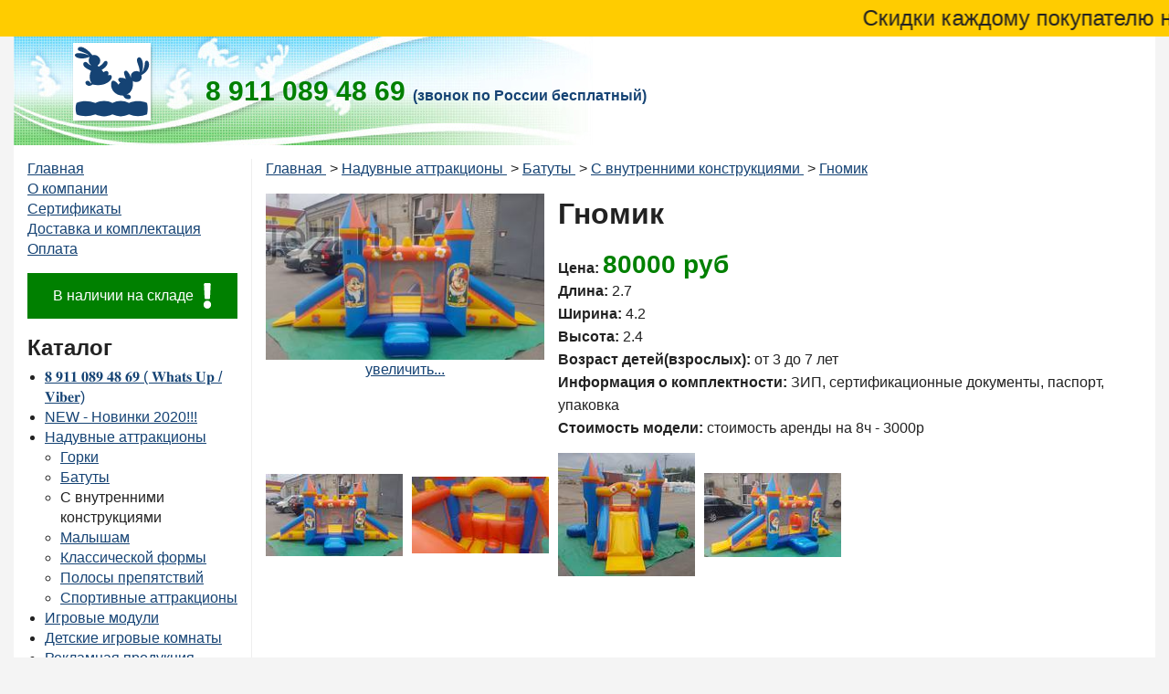

--- FILE ---
content_type: text/html; charset=windows-1251
request_url: https://jezl.ru/index.php?productID=512
body_size: 5081
content:
<!DOCTYPE html>
<html lang="ru">
<head>
    <link rel="stylesheet" href="/index.css?v=2" type="text/css"/>
    <meta charset="windows-1251">
    <title>Гномик </title>
    
    <script src="/common.js?v=2"></script>
    <script src="/jquery-1.9.0.min.js"></script>
    <meta name="yandex-verification" content="816c309cf91ca470" />
    <link rel="apple-touch-icon" sizes="180x180" href="/apple-touch-icon.png">
    <link rel="icon" type="image/png" sizes="32x32" href="/favicon-32x32.png">
    <link rel="icon" type="image/png" sizes="16x16" href="/favicon-16x16.png">
    <link rel="manifest" href="/site.webmanifest">
    <link rel="mask-icon" href="/safari-pinned-tab.svg" color="#154374">
    <meta name="msapplication-TileColor" content="#2b5797">
    <meta name="theme-color" content="#154374">
    <meta name="viewport" content="width=device-width, initial-scale=1, shrink-to-fit=no">
</head>
<body>
<div class="wrapper">
        <div class="ticker">
        <span class="ticker__text">
            Скидки каждому покупателю на <a href="/index.php?existing_products=yes">товары из наличия</a>. Доставка по всей России!
        </span>
    </div>
    
    <div class="wrapper__content">
        <header class="header">
            <div class="header__top">
                <div class="js-header-open-menu header__open-menu"><span></span></div>
                <a class="header__logo" href="/"><img class="header__logo-img" src="/images/temp/logo.svg" alt="Логотип аттракционы ПФ ЖЕЗЛ"></a>
                <div class="header__phone">
                    <span>8 911 089 48 69</span>
                    <span class="header__phone-text">
                        (звонок по России бесплатный)

                                            </span>
                </div>
            </div>
        </header>

        <div class="wrapper__main">
            <aside class="aside">
                <div class="aside__section">
                    <ul class="menu">
                        <li class="menu__item menu__item--mobile"><a href="/index.php">Главная</a></li>
                        <li class="menu__item"><a href="/index.php?show_aux_page=1">О компании</a></li>
                        <li class="menu__item"><a href="/index.php?show_aux_page=31">Сертификаты</a></li>
                        <li class="menu__item"><a href="/index.php?show_aux_page=5">Доставка и комплектация</a></li>
                        <li class="menu__item"><a href="/index.php?show_aux_page=6">Оплата</a></li>
                    </ul>
                </div>
                <div class="aside__section">
                    <a class="aside__bn" href="/index.php?existing_products=yes">В наличии на складе
                        <svg class="aside__bn-icon" aria-hidden="true" focusable="false" role="img" xmlns="http://www.w3.org/2000/svg" viewBox="0 0 192 512">
                            <path fill="currentColor" d="M176 432c0 44.112-35.888 80-80 80s-80-35.888-80-80 35.888-80 80-80 80 35.888 80 80zM25.26 25.199l13.6 272C39.499 309.972 50.041 320 62.83 320h66.34c12.789 0 23.331-10.028 23.97-22.801l13.6-272C167.425 11.49 156.496 0 142.77 0H49.23C35.504 0 24.575 11.49 25.26 25.199z"></path>
                        </svg>
                    </a>
                </div>
                
<section class="aside__section">
	<h2 class="aside__title">Каталог</h2>
	<ul class="aside-catalog">
																		<li class="aside-catalog__item">
					<a href="/index.php?categoryID=63">
						 &#120790; &#120791;&#120783;&#120783; &#120782;&#120790;&#120791; &#120786;&#120790; &#120788;&#120791; ( &#119830;&#119841;&#119834;&#119853;&#119852; &#119828;&#119849; / &#119829;&#119842;&#119835;&#119838;&#119851;)
					</a>
				</li>
																				<li class="aside-catalog__item">
					<a href="/index.php?categoryID=59">
						NEW - Новинки 2020!!!
					</a>
				</li>
																				<li class="aside-catalog__item">
					<a href="/index.php?categoryID=2">
						Надувные аттракционы
					</a>
				</li>
																				<li class="aside-catalog__item aside-catalog__item_sub">
					<a href="/index.php?categoryID=3">
						Горки
					</a>
				</li>
																				<li class="aside-catalog__item aside-catalog__item_sub">
					<a href="/index.php?categoryID=6">
						Батуты
					</a>
				</li>
																				<li class="aside-catalog__item aside-catalog__item_sub">
					С внутренними конструкциями
				</li>
																				<li class="aside-catalog__item aside-catalog__item_sub">
					<a href="/index.php?categoryID=39">
						Малышам
					</a>
				</li>
																				<li class="aside-catalog__item aside-catalog__item_sub">
					<a href="/index.php?categoryID=38">
						Классической формы
					</a>
				</li>
																				<li class="aside-catalog__item aside-catalog__item_sub">
					<a href="/index.php?categoryID=7">
						Полосы препятствий
					</a>
				</li>
																				<li class="aside-catalog__item aside-catalog__item_sub">
					<a href="/index.php?categoryID=8">
						Спортивные аттракционы
					</a>
				</li>
																				<li class="aside-catalog__item">
					<a href="/index.php?categoryID=4">
						Игровые модули
					</a>
				</li>
																				<li class="aside-catalog__item">
					<a href="/index.php?categoryID=5">
						Детские игровые комнаты
					</a>
				</li>
																				<li class="aside-catalog__item">
					<a href="/index.php?categoryID=20">
						Рекламная продукция
					</a>
				</li>
																				<li class="aside-catalog__item">
					<a href="/index.php?categoryID=62">
						__________________________________
					</a>
				</li>
																				<li class="aside-catalog__item">
					<a href="/index.php?categoryID=61">
						Производитель оставляет за собой право в любой момент, без обязательного извещения, вносить изменения в комплектацию, дизайн и характеристики, не ухудшающие качество товара.
					</a>
				</li>
										</ul>
</section>                                <section class="aside__section">
                    
<h2 class="aside__title">Новости</h2>

<div class="aside-news__item">
	<a class="aside-news__text" href="/index.php?news=yes">
		Дорогие друзья! У нас действуют большие скидки на все батуты до 31 июля. Успейте приобрести по привлекательной цене.
	</a>
	<div class="aside-news__date">25.06.2020</div>
</div>
<div class="aside-news__item">
	<a class="aside-news__text" href="/index.php?news=yes">
		Дорогие друзья! Предлагаем вам взять в аренду любые батуты и горки из наличия, а также различные игровые модули. Наши цены точно вас порадуют. Недорогая аренда надувных аттракционов – отличный способ украсить любое мероприятие, предназначенное для маленьких детей и подростков. Аренда аттракционов осуществляется в Санкт-Петербурге и Ленинградской области. За всеми подробностями обращаться по телефонам: 8 800 555 15 47, 8 911 089 48 69 или на почту: bk@jezl.spb.ru
	</a>
	<div class="aside-news__date">22.06.2020</div>
</div>

<a class="aside-news__more" href="/index.php?news=yes">Еще новости...>></a>
                </section>
                            </aside>
            <main class="main">
                

	<ol class="breadcrumb">
		<li itemscope itemtype="http://data-vocabulary.org/Breadcrumb" class="breadcrumb__item">
			<a href="index.php" itemprop="url">
				<span itemprop="title">Главная</span>
			</a>
		</li>
										<li itemscope itemtype="http://data-vocabulary.org/Breadcrumb" class="breadcrumb__item">
			<a href="index.php?categoryID=2" itemprop="url">
				<span itemprop="title">Надувные аттракционы</span>
			</a>
		</li>
								<li itemscope itemtype="http://data-vocabulary.org/Breadcrumb" class="breadcrumb__item">
			<a href="index.php?categoryID=6" itemprop="url">
				<span itemprop="title">Батуты</span>
			</a>
		</li>
								<li itemscope itemtype="http://data-vocabulary.org/Breadcrumb" class="breadcrumb__item">
			<a href="index.php?categoryID=40" itemprop="url">
				<span itemprop="title">С внутренними конструкциями</span>
			</a>
		</li>
						<li itemscope itemtype="http://data-vocabulary.org/Breadcrumb" class="breadcrumb__item">
			<a href="index.php?productID=512" itemprop="url">
				<span itemprop="title">Гномик</span>
			</a>
		</li>
	</ol>

<div class="item">
	<div class="item__top item__section">
					<div class="item__image">
				<div class="jackbox-big item__image-link">
											<img src="products_pictures/gnom03_m.jpg" alt="">
									</div>
				<div class="jackbox-big link">увеличить...</div>
			</div>
				<div>
			<div>
				<h1 class="item__title">Гномик</h1>
							</div>
			<div class="item__chars">
															<div>
							<span class="item-chars__key">Цена:</span>
							<span class="item-chars__value item__price" id="currentPrice">
																	80000 руб
															</span>
						</div>
													<form action="index.php?productID=512" method="post" name="MainForm">
				
															<div class="item-chars">
							<span class="item-chars__key">
								Длина:
							</span>
							<span class="item-chars__value">
								2.7
							</span>
						</div>
																				<div class="item-chars">
							<span class="item-chars__key">
								Ширина:
							</span>
							<span class="item-chars__value">
								4.2
							</span>
						</div>
																				<div class="item-chars">
							<span class="item-chars__key">
								Высота:
							</span>
							<span class="item-chars__value">
								2.4
							</span>
						</div>
																				<div class="item-chars">
							<span class="item-chars__key">
								Возраст детей(взрослых):
							</span>
							<span class="item-chars__value">
								от 3 до 7 лет
							</span>
						</div>
																				<div class="item-chars">
							<span class="item-chars__key">
								Информация о комплектности:
							</span>
							<span class="item-chars__value">
								ЗИП, сертификационные документы, паспорт, упаковка
							</span>
						</div>
																				<div class="item-chars">
							<span class="item-chars__key">
								Стоимость модели:
							</span>
							<span class="item-chars__value">
								стоимость аренды на 8ч - 3000р
							</span>
						</div>
									
							</form>
			</div>
		</div>
	</div>
	<div class="item-gallery item__section">
					<div class="jackbox item-gallery__item" data-group="gallery" data-href="products_pictures/gnom03_b.jpg">
				<img src="products_pictures/gnom03_s.jpg" alt="">
			</div>
							<div class="jackbox item-gallery__item" data-group="gallery" data-href="products_pictures/gnom04_b.jpg">
				<img src="products_pictures/gnom04_s.jpg" alt="">
			</div>
					<div class="jackbox item-gallery__item" data-group="gallery" data-href="products_pictures/gnom02_b.jpg">
				<img src="products_pictures/gnom02_s.jpg" alt="">
			</div>
					<div class="jackbox item-gallery__item" data-group="gallery" data-href="products_pictures/gnom01_b.jpg">
				<img src="products_pictures/gnom01_s.jpg" alt="">
			</div>
			</div>
		</div>

<form action="index.php?productID=512" method="post" name="HiddenFieldsForm">
	
																			</form>



<link rel="stylesheet" href="/jackbox/css/jackbox.min.css?v=3"/>
<script src="/jackbox/js/jackbox-packed.min.js?v=3"></script>

<script>
$(document).ready(function () {
	$('.jackbox-big').on('click', function () {
		$('.jackbox').eq(0).trigger('click');
	});

	$('.jackbox').jackBox('init', {
		deepLinking: false,
		showInfoByDefault: false,
		preloadGraphics: false,
		thumbnailWidth: 150,
		thumbnailHeight: 113,
		useThumbTooltips: false,
		useTwitter:0,
		useGoogle: 0,
		usePinterest: 0,
		useFacebook: 0
	});
});
</script>
            </main>
        </div>
    </div>

    <footer class="footer">Официальный сайт компании ООО ПФ "ЖЕЗЛ" - <a href="/">jezl.ru</a>. Надувные детские
        аттракционы от производителя в Санкт-Петербурге, а таже по всей России!
    </footer>

    <div class="invisible">
        
        <!--LiveInternet counter-->
        <script>
            document.write("<a href='//www.liveinternet.ru/click' " +
                "target=_blank><img src='//counter.yadro.ru/hit?t45.6;r" +
                escape(document.referrer) + ((typeof (screen) == "undefined") ? "" :
                    ";s" + screen.width + "*" + screen.height + "*" + (screen.colorDepth ?
                    screen.colorDepth : screen.pixelDepth)) + ";u" + escape(document.URL) +
                ";" + Math.random() +
                "' alt='' title='LiveInternet' " +
                "border='0' width='31' height='31'><\/a>")
        </script><!--/LiveInternet-->

        <!-- Yandex.Metrika informer -->
        <a href="https://metrika.yandex.ru/stat/?id=10045771&amp;from=informer"
           target="_blank" rel="nofollow"><img
                src="https://informer.yandex.ru/informer/10045771/2_0_356394FF_154374FF_1_pageviews"
                style="width:80px; height:31px; border:0;" alt="Яндекс.Метрика"
                title="Яндекс.Метрика: данные за сегодня (просмотры)"
                class="ym-advanced-informer" data-cid="10045771"
                data-lang="ru"/></a>
        <!-- /Yandex.Metrika informer -->

        <!-- Yandex.Metrika counter -->
        <script>
            (function (d, w, c) {
                (w[c] = w[c] || []).push(function () {
                    try {
                        w.yaCounter10045771 = new Ya.Metrika({
                            id: 10045771,
                            clickmap: true,
                            trackLinks: true,
                            accurateTrackBounce: true,
                            webvisor: true
                        });
                    } catch (e) {
                    }
                });

                var n = d.getElementsByTagName("script")[0],
                    s = d.createElement("script"),
                    f = function () {
                        n.parentNode.insertBefore(s, n);
                    };
                s.type = "text/javascript";
                s.async = true;
                s.src = "https://mc.yandex.ru/metrika/watch.js";

                if (w.opera == "[object Opera]") {
                    d.addEventListener("DOMContentLoaded", f, false);
                } else {
                    f();
                }
            })(document, window, "yandex_metrika_callbacks");
        </script>
        <noscript>
            <div>
                <img src="https://mc.yandex.ru/watch/10045771" style="position:absolute; left:-9999px;" alt=""/>
            </div>
        </noscript>
        <!-- /Yandex.Metrika counter -->
        

        <!-- BEGIN JIVOSITE CODE  -->
        <script>
            (function () {
                var widget_id = 'FKwPSzczgx';
                var d = document;
                var w = window;

                function l() {
                    var s = document.createElement('script');
                    s.type = 'text/javascript';
                    s.async = true;
                    s.src = '//code.jivosite.com/script/widget/' + widget_id;
                    var ss = document.getElementsByTagName('script')[0];
                    ss.parentNode.insertBefore(s, ss);
                }

                if (d.readyState == 'complete') {
                    l();
                } else {
                    if (w.attachEvent) {
                        w.attachEvent('onload', l);
                    } else {
                        w.addEventListener('load', l, false);
                    }
                }
            })();</script>
        <!--  END JIVOSITE CODE -->
    </div>
</div>
</body>
</html> 

--- FILE ---
content_type: text/css
request_url: https://jezl.ru/index.css?v=2
body_size: 13445
content:
/*! normalize.css v8.0.1 | MIT License | github.com/necolas/normalize.css */html{line-height:1.15;-webkit-text-size-adjust:100%}body{margin:0}main{display:block}h1{font-size:2em;margin:.67em 0}hr{-webkit-box-sizing:content-box;box-sizing:content-box;height:0;overflow:visible}pre{font-family:monospace,monospace;font-size:1em}a{background-color:transparent}abbr[title]{border-bottom:none;text-decoration:underline;-webkit-text-decoration:underline dotted;text-decoration:underline dotted}b,strong{font-weight:bolder}code,kbd,samp{font-family:monospace,monospace;font-size:1em}small{font-size:80%}sub,sup{font-size:75%;line-height:0;position:relative;vertical-align:baseline}sub{bottom:-.25em}sup{top:-.5em}img{border-style:none}button,input,optgroup,select,textarea{font-family:inherit;font-size:100%;line-height:1.15;margin:0}button,input{overflow:visible}button,select{text-transform:none}[type=button],[type=reset],[type=submit],button{-webkit-appearance:button}[type=button]::-moz-focus-inner,[type=reset]::-moz-focus-inner,[type=submit]::-moz-focus-inner,button::-moz-focus-inner{border-style:none;padding:0}[type=button]:-moz-focusring,[type=reset]:-moz-focusring,[type=submit]:-moz-focusring,button:-moz-focusring{outline:1px dotted ButtonText}fieldset{padding:.35em .75em .625em}legend{-webkit-box-sizing:border-box;box-sizing:border-box;color:inherit;display:table;max-width:100%;padding:0;white-space:normal}progress{vertical-align:baseline}textarea{overflow:auto}[type=checkbox],[type=radio]{-webkit-box-sizing:border-box;box-sizing:border-box;padding:0}[type=number]::-webkit-inner-spin-button,[type=number]::-webkit-outer-spin-button{height:auto}[type=search]{-webkit-appearance:textfield;outline-offset:-2px}[type=search]::-webkit-search-decoration{-webkit-appearance:none}::-webkit-file-upload-button{-webkit-appearance:button;font:inherit}details{display:block}summary{display:list-item}template{display:none}[hidden]{display:none}html{color:#222;line-height:1.4}::selection{background:#b3d4fc;text-shadow:none}hr{display:block;height:1px;border:0;border-top:1px solid #ccc;margin:1em 0;padding:0}audio,canvas,iframe,img,svg,video{vertical-align:middle}fieldset{border:0;margin:0;padding:0}textarea{resize:vertical}html{font-size:1em;font-family:-apple-system,BlinkMacSystemFont,"Segoe UI",Roboto,"Helvetica Neue",Arial,"Noto Sans",sans-serif,"Apple Color Emoji","Segoe UI Emoji","Segoe UI Symbol","Noto Color Emoji";background-color:#f4f4f4}@media (max-width:575px){html.open-menu{position:fixed}}body,html{width:100%;height:100%}.wrapper{min-height:100%;display:-webkit-box;display:-ms-flexbox;display:flex;-webkit-box-orient:vertical;-webkit-box-direction:normal;-ms-flex-direction:column;flex-direction:column;-webkit-box-align:stretch;-ms-flex-align:stretch;align-items:stretch}.wrapper__content{background-color:#fff;margin:0 15px 15px}@media (max-width:575px){.wrapper__content{margin:0;padding-top:45px}}.wrapper__main{display:-webkit-box;display:-ms-flexbox;display:flex;padding:15px}.link,a{cursor:pointer;text-decoration:underline;color:#154374}.link:hover,a:hover{text-decoration:none}.invisible{visibility:hidden;border:0;clip:rect(0 0 0 0);height:1px;margin:-1px;overflow:hidden;padding:0;position:absolute;width:1px;white-space:nowrap}.ticker{display:block;height:40px;line-height:40px;font-size:1.5rem;background-color:#fc0;white-space:nowrap;overflow:hidden}@media (max-width:575px){.ticker{display:none}}.ticker__text{display:inline-block;padding-left:100%;text-indent:0;-webkit-animation:marquee 30s linear infinite;animation:marquee 30s linear infinite}.ticker__text:hover{-webkit-animation-play-state:paused;animation-play-state:paused}@-webkit-keyframes marquee{0%{-webkit-transform:translate(0,0);transform:translate(0,0)}100%{-webkit-transform:translate(-100%,0);transform:translate(-100%,0)}}@keyframes marquee{0%{-webkit-transform:translate(0,0);transform:translate(0,0)}100%{-webkit-transform:translate(-100%,0);transform:translate(-100%,0)}}@media (max-width:575px){.header{position:fixed;left:0;top:0;width:100%;z-index:3}}.header__top{height:119px;background-image:url(/images/temp/header.jpg?v=2);background-repeat:no-repeat;display:-webkit-box;display:-ms-flexbox;display:flex}@media (max-width:575px){.header__top{height:45px;background-size:cover;-webkit-box-align:center;-ms-flex-align:center;align-items:center;-ms-flex-pack:distribute;justify-content:space-around;-webkit-box-shadow:0 2px 5px rgba(0,0,0,.25);box-shadow:0 2px 5px rgba(0,0,0,.25)}}.header__logo{display:block;-ms-flex-negative:0;flex-shrink:0;margin:7px 0 0 65px;height:85px;width:85px;background-color:#fff;-webkit-box-shadow:1px 1px 4px -2px rgba(0,0,0,.75);box-shadow:1px 1px 4px -2px rgba(0,0,0,.75)}@media (max-width:575px){.header__logo{display:none}}.header__logo-img{width:100%;height:100%}.header__phone{-ms-flex-item-align:center;align-self:center;font-size:1.875rem;color:green;font-weight:700;white-space:nowrap;margin-left:60px}@media (max-width:991px){.header__phone{display:-webkit-box;display:-ms-flexbox;display:flex;-webkit-box-orient:vertical;-webkit-box-direction:normal;-ms-flex-direction:column;flex-direction:column}}@media (max-width:575px){.header__phone{margin:0;font-size:1.5rem}}.header__phone-text{color:#154374;font-size:1rem}@media (max-width:575px){.header__phone-text{display:none}}.header__open-menu{display:none;width:40px;height:30px;background-color:#fff;border-radius:3px;position:relative;cursor:pointer}@media (max-width:575px){.header__open-menu{display:block}}.header__open-menu span,.header__open-menu span:after,.header__open-menu span:before{position:absolute;top:50%;left:50%;margin-left:-10px;margin-top:-1px;width:20px;height:2px;background-color:#222}.header__open-menu span:after,.header__open-menu span:before{content:'';display:block;-webkit-transition:.2s;transition:.2s}.header__open-menu span:before{-webkit-transform:translateY(-5px);transform:translateY(-5px)}.header__open-menu span:after{-webkit-transform:translateY(5px);transform:translateY(5px)}.header__open-menu--active span{height:0}.header__open-menu--active span:before{-webkit-transform:rotate(45deg);transform:rotate(45deg)}.header__open-menu--active span:after{-webkit-transform:rotate(-45deg);transform:rotate(-45deg)}.aside{width:230px;-ms-flex-negative:0;flex-shrink:0;padding-right:15px;margin-right:15px;border-right:1px solid #eee}.aside-catalog{padding-left:19px;margin:0}.aside-catalog__item_sub{list-style-type:circle;margin-left:17px}.aside-news__item{border-bottom:1px solid #eee;margin-bottom:5px;padding-bottom:5px}.aside-news__date{font-size:.9rem}.aside-news__more{color:red}@media (max-width:991px){.aside{width:200px}}.aside__section:not(:last-child){margin-bottom:15px}.aside__title{margin:0 0 .2em 0}.aside__bn{display:-webkit-box;display:-ms-flexbox;display:flex;-webkit-box-align:center;-ms-flex-align:center;align-items:center;-webkit-box-pack:center;-ms-flex-pack:center;justify-content:center;height:50px;background-color:green;color:#fff;text-decoration:none}.aside__bn-icon{height:28px;margin-left:10px}@media (max-width:575px){.aside{display:none}.aside--active{display:block;width:auto;height:auto;position:absolute;right:0;left:0;top:45px;bottom:0;background-color:#fff;margin:0;border:0;padding:15px;overflow:auto;z-index:2}}.menu{padding:0;margin:0;list-style:none}.menu--item--mobile{display:none}@media (max-width:575px){.menu{display:list-item}}.main{-webkit-box-flex:1;-ms-flex-positive:1;flex-grow:1}.breadcrumb{margin:0 0 1em 0;padding:0;list-style:none;display:-webkit-box;display:-ms-flexbox;display:flex;-ms-flex-wrap:wrap;flex-wrap:wrap}.breadcrumb__item{font-weight:500}.breadcrumb__item:not(:last-child):after{content:'>';display:inline-block;margin:0 4px}.page__title_h1{margin-top:0}.p-index-catalog__item{display:-webkit-box;display:-ms-flexbox;display:flex;-webkit-box-align:center;-ms-flex-align:center;align-items:center}@media (max-width:575px){.p-index-catalog__item{-webkit-box-orient:vertical;-webkit-box-direction:normal;-ms-flex-direction:column;flex-direction:column}}.p-index-catalog__item:not(:last-child){margin-bottom:5px;padding-bottom:5px;border-bottom:1px solid #eee}.p-index-catalog__image{width:170px;display:-webkit-box;display:-ms-flexbox;display:flex;-webkit-box-align:center;-ms-flex-align:center;align-items:center;-webkit-box-pack:center;-ms-flex-pack:center;justify-content:center}.p-index-catalog__name{display:inline;margin:0 .3em 0 1em;font-size:1.6rem}@media (max-width:575px){.p-index-catalog__name{-webkit-box-orient:vertical;-webkit-box-direction:normal;-ms-flex-direction:column;flex-direction:column;font-size:1.2rem;margin:0}}@media (max-width:575px){.p-index-catalog__right{text-align:center;margin-top:.3em}}.category{display:-webkit-box;display:-ms-flexbox;display:flex;margin-bottom:15px}.category__image{margin-right:15px;display:-webkit-box;display:-ms-flexbox;display:flex;-webkit-box-align:center;-ms-flex-align:center;align-items:center}.category__list{padding:0;margin:0;list-style:none}.product{display:-webkit-box;display:-ms-flexbox;display:flex;border-top:1px solid #eee;margin-top:10px;padding-top:10px}@media (max-width:991px){.product{-webkit-box-orient:vertical;-webkit-box-direction:normal;-ms-flex-direction:column;flex-direction:column}}.product__name{margin:0 0 .4em}@media (max-width:991px){.product__name{margin:0}}.product__left{width:320px;margin-right:15px;display:-webkit-box;display:-ms-flexbox;display:flex;-webkit-box-orient:vertical;-webkit-box-direction:normal;-ms-flex-direction:column;flex-direction:column;-webkit-box-align:center;-ms-flex-align:center;align-items:center}.product__left img{max-width:100%}@media (max-width:991px){.product__left{width:100%}}@media (max-width:991px){.product__more{display:none}}.product__attr-key{font-weight:600}.product__attrs{line-height:25px}.product__price{color:green;font-size:1.75rem;font-weight:600}.product__price_old{text-decoration:line-through}.product__price_super{color:red;font-size:2rem}.product__price_saving{color:brown;font-size:1rem;font-weight:400}.product__form{margin:0}.item-chars__key{font-weight:600}.item-gallery{display:-webkit-box;display:-ms-flexbox;display:flex;-ms-flex-wrap:wrap;flex-wrap:wrap;margin-bottom:-10px}.item-gallery__item{display:-webkit-box!important;display:-ms-flexbox!important;display:flex!important;-webkit-box-align:center;-ms-flex-align:center;align-items:center;-webkit-box-pack:center;-ms-flex-pack:center;justify-content:center;margin:0 10px 10px 0;cursor:pointer}.item__top{display:-webkit-box;display:-ms-flexbox;display:flex;margin-bottom:15px}@media (max-width:991px){.item__top{-webkit-box-orient:vertical;-webkit-box-direction:normal;-ms-flex-direction:column;flex-direction:column}}.item__section{margin-bottom:15px}.item__title{margin-top:0}.item__image{display:-webkit-box;display:-ms-flexbox;display:flex;-webkit-box-orient:vertical;-webkit-box-direction:normal;-ms-flex-direction:column;flex-direction:column;-webkit-box-align:center;-ms-flex-align:center;align-items:center;margin-right:15px}.item__image img{max-width:100%}@media (max-width:991px){.item__image{margin-right:0}}.item__image-link{cursor:pointer}.item__chars{line-height:25px}.item__price{color:green;font-size:1.75rem;font-weight:600}.item__price_old{text-decoration:line-through}.item__price_super{color:red;font-size:2rem}.item__price_saving{color:brown;font-size:1rem;font-weight:400}.related{display:-webkit-box;display:-ms-flexbox;display:flex;-ms-flex-wrap:wrap;flex-wrap:wrap}.related__item:not(:last-child){margin-right:15px}.related__item-top{display:-webkit-box;display:-ms-flexbox;display:flex;-webkit-box-align:center;-ms-flex-align:center;align-items:center;-webkit-box-pack:center;-ms-flex-pack:center;justify-content:center;height:100px}.related__item-top a{display:block;height:100%}.related__item-top img{max-width:100%;max-height:100%}.related__item-bottom{display:-webkit-box;display:-ms-flexbox;display:flex;-webkit-box-orient:vertical;-webkit-box-direction:normal;-ms-flex-direction:column;flex-direction:column;-webkit-box-align:center;-ms-flex-align:center;align-items:center}.pagination{display:-webkit-box;display:-ms-flexbox;display:flex;-ms-flex-wrap:wrap;flex-wrap:wrap}.pagination:not(:last-child){padding-bottom:15px;border-bottom:1px solid #eee}.pagination__item{margin:0 3px;padding:0 2px}.article{margin:15px 0;border-bottom:1px solid #eee;padding-bottom:15px}.article__title{margin:15px 0 0}.article__date{margin-bottom:10px}.article__body{display:-webkit-box;display:-ms-flexbox;display:flex}.article__image{margin-right:15px}.footer{min-height:23px;text-align:center;margin-top:auto;background:-webkit-gradient(linear,left top,left bottom,from(#4edaff),color-stop(50%,#c4fbe9),to(#7de88a));background:linear-gradient(to bottom,#4edaff 0,#c4fbe9 50%,#7de88a 100%);padding:0 15px}@media print{*,:after,:before{background:0 0!important;color:#000!important;-webkit-box-shadow:none!important;box-shadow:none!important;text-shadow:none!important}a,a:visited{text-decoration:underline}a[href]:after{content:" (" attr(href) ")"}abbr[title]:after{content:" (" attr(title) ")"}a[href^="#"]:after,a[href^="javascript:"]:after{content:""}pre{white-space:pre-wrap!important}blockquote,pre{border:1px solid #999;page-break-inside:avoid}thead{display:table-header-group}img,tr{page-break-inside:avoid}h2,h3,p{orphans:3;widows:3}h2,h3{page-break-after:avoid}}
/*# sourceMappingURL=index.css.map */


--- FILE ---
content_type: text/css
request_url: https://jezl.ru/jackbox/css/jackbox.min.css?v=3
body_size: 15366
content:
/* --------------------------------------------- */
/* Author: http://codecanyon.net/user/CodingJack */
/* --------------------------------------------- */


/* ----------------------------------------------------------- */
/*                COLORS, FONTS and GRAPHICS                   */
/* ----------------------------------------------------------- */


/* adjust main modal background color and opacity here */
.jackbox-modal {
	
	font: 12px Arial, Helvetica, sans-serif;
	color: #666;
	line-height: 18px;
	background: rgba(0, 0, 0, 0.9);
	box-sizing: content-box;
	
	-webkit-user-select: none;
	-moz-user-select: none;
	-ms-user-select: none;
	-o-user-select: none;
	user-select: none;
	
}

/* headers for descriptions and custom html */
.jackbox-modal h2,
.jackbox-modal h3 {
	
	font: 24px "Mako", sans-serif;
	font-weight: normal;
	color: #444;
	
}

/* the item titles shown beneath the content */
.jackbox-title-text {
	
	font: 14px "Mako", sans-serif;
	color: #222;
	
}

/* small thumb tooltip container */
.jackbox-thumb-tip {
	
	background: rgba(0, 0, 0, 0.75);
	
}

/* small thumb tooltip text */
.jackbox-thumb-tip-text {

	text-transform: uppercase;
	color: #FFF;
	
}

/* item descriptions (info) background-color */
.jackbox-description-text {
	
	background-color: #FFF;
	text-align: left;
	
}

/* custom html's background-color and border */
.jackbox-html > div {
	
	background-color: #F5F5F5;
	border: 1px solid #E5E5E5;
	text-align: left;
	
}

/* main content container */
.jackbox-holder {
	background-color: transparent;
	-webkit-border-radius: 0px;
	-moz-border-radius: 0px;
	border-radius: 0px;
	
}

.jackbox-container {
	background: #000;
	-webkit-box-shadow: 0px 0px 5px 0px rgba(0, 0, 0, 0.5);
    box-shadow: 0px 0px 5px 0px rgba(0, 0, 0, 0.5);
}

/* large prev/next buttons located on the far sides of the modal */
.jackbox-panel,
.jackbox-button,
.jackbox-thumb-left,
.jackbox-thumb-right {
	-ms-filter: "progid:DXImageTransform.Microsoft.Alpha(Opacity=75)" !important;
    filter: alpha(opacity=75) !important;
	opacity: 0.75 !important;
	
	-webkit-transition: opacity 0.4s;
	-moz-transition: opacity 0.4s;
	-o-transition: opacity 0.4s;
	-ms-transition: opacity 0.4s;
	transition: opacity 0.4s;
}	


.jackbox-panel:hover,
.jackbox-button:hover,
.jackbox-thumb-left:hover,
.jackbox-thumb-right:hover {
	-ms-filter: "progid:DXImageTransform.Microsoft.Alpha(Opacity=100)" !important;
    filter: alpha(opacity=100) !important;
	opacity: 1 !important;
}

.jackbox-social-toggle {
	position: absolute;
	display: none !important;
	top: 0px;
	left: 0px;
	background-position: -51px 0px;
}

/* large prev button */
.jackbox-panel-left {
	background-image: url(../img/panel_left.png);
}

/* large next button */
.jackbox-panel-right {
	background-image: url(../img/panel_right.png);	
}

/* prev, next, info, close and toggle-thumbs buttons */
.jackbox-button {
	width: 17px;
	height: 17px;
	background-repeat: no-repeat;
	background-image: url(../img/jackbox-sprite.png);
}

/* previous button */
.jackbox-arrow-left {
	background-position: 0px 0px;
}

/* next button */
.jackbox-arrow-right {
	background-position: -17px 0px;
}

/* info button */
.jackbox-info {
	background-position: -200px -200px;
	display: none;
}

/* show thumbnails (+) */
.jackbox-show-thumbs {
	background-position: -200px -200px;
	display: none;
}

/* hide thumbnails (-) */
.jackbox-hide-thumbs {
	background-position: -200px -200px;
	display: none;
}

/* close button */
.jackbox-close {
	position: absolute;
	top: 20px;
	right: 20px;
	background-position: -34px 0px;
}

/* fullscreen button */
.jackbox-fs {
	background-position: -68px 0px;
}

.jackbox-ns {
	background-position: -85px 0px;
}

/* thumb strip background color and opacity */
.jackbox-thumb-panel {
	
}

/* the thumb panel's left arrow */
.jackbox-thumb-left {
	background-position: 0px 0px;
	margin: -9px 0 0 -27px;
	width: 17px;
	height: 17px;
	background-repeat: no-repeat;
	background-image: url(../img/jackbox-sprite.png);
}

/* the thumb panel's right arrow */
.jackbox-thumb-right {
	background-position: -17px 0px;
	margin: -9px 0 0 15px;
	width: 17px;
	height: 17px;
	background-repeat: no-repeat;
	background-image: url(../img/jackbox-sprite.png);
}

.jackbox-pre-outside {
	padding: 5px;
}

/* graphic placed inside preloader to create gradient effect */
.jackbox-pre-inside {
	background: url(../img/ajax-white.gif) no-repeat center; /* fallback gif preloader */
}

@media 
  (min--moz-device-pixel-ratio: 2),
  (-o-min-device-pixel-ratio: 2/1), 
  (-webkit-min-device-pixel-ratio: 2), 
  (min-device-pixel-ratio: 2) {
		.jackbox-pre-inside {
		    background-image: url("../img/retina/ajax-white.gif");
		    background-size: 16px 16px;
		}
}


/* ----------------------------------------------------------- */
/*                   LAYOUT and POSITIONING                    */
/* ----------------------------------------------------------- */

/* This is necessary for the hover effects to work */
.jackbox {

	position: relative;
	display: inline-block;
	
}

/* the main modal */
.jackbox-modal {

	position: fixed;
	left: 0;
	top: 0;
	
	width: 100%;
	height: 100%;
	
	display: none;
	z-index: 9999;
	
	-webkit-user-select: none;
	-moz-user-select: none;
	-ms-user-select: none;
	-o-user-select: none;
	user-select: none;
	
}

/* h2 header spacing for custom html */
.jackbox-modal h2 {
	
	margin: 0 0 12px -2px;
	
}

/* h3 header spacing for descrptions/info */
.jackbox-modal h3 {
	
	margin: 0 0 8px -2px;
	
}

/* custom html unordered list */
.jackbox-modal ul {

	margin: 0;
	padding: 0;
	
}

/* custom html unordered list items */
.jackbox-modal li {

	margin: 0 0 10px 0;
	padding: 0;
	
}

/* normalize custom html padding */
.jackbox-modal li:last-child {

	margin-bottom: -10px;
	
}

/* custom html content container */
.jackbox-html > div {
	
	padding: 16px 20px 16px 20px;
	box-sizing: border-box;

}

/* custom html content paragraphs */
.jackbox-html > div p {
	
	margin: 5px 0 0 0;
	color: #808080;
	
}

/* the title text container */
.jackbox-title-text {
	
	position: absolute;
	left: 0px;
	top: 7px;
	color: #CECECE;
	text-transform: uppercase;
	width: 100%;
	overflow: hidden;
	text-align: center;
	white-space: nowrap;
	z-index: 0;
	
}

/* description text container */
.jackbox-info-text {
	
	display: inline-block;
	overflow-y: auto;
	z-index: 999;
	width: 100%;
	
	position: absolute;
	top: 0;
	left: 0;
	
}

/* description text inner container */
.jackbox-description-text {
	
	padding: 14px 17px 19px 17px;
	
}

/* hide content initially */
.jackbox-html,
.jackbox-wrapper,
.jackbox-content,
.jackbox-description,
.jackbox-hidden-items {

	display: none;
	
}

/* Allow overflow for html divs */
.jackbox-html {

	overflow-y: auto;
	
}

/* https://developer.mozilla.org/en-US/docs/CSS/Image-rendering */
.jackbox-modal img {

	image-rendering: optimizeSpeed;
	
}

/* the main content container */
.jackbox-holder {
	
	position: absolute;
	left: 50%;
	top: 50%;
	
	width: 100%;
	height: 100%;
	overflow: hidden;
	
	opacity: 0;
	padding: 33px 6px 34px 6px;
	
	-webkit-user-select: none;
	-moz-user-select: none;
	-ms-user-select: none;
	-o-user-select: none;
	user-select: none;
	
}

/* the main media container */
.jackbox-container {
	
	width: 100%;
	height: 100%;
	
	position: relative;
	overflow: hidden;
	
	z-index: 0;
	text-align: center;

}

/* gets applied to the media itself (image/iframe) */
.jackbox-content {
	
	margin: 0 auto;
		
}

/* when non-native fullscreen video is activated, gets applied to html/body tags */
.jackbox-overflow {
	
	overflow: hidden !important;
	
}

/* main thumbstrip container */
.jackbox-thumb-holder {
	
	position: absolute;
	width: 100%;
	bottom: 0;
	left: 0;
	
}

/* inner thumbstrip container */
.jackbox-thumb-panel {
	
	position: absolute;
	left: 50%;
	
	overflow: hidden;
	white-space: nowrap;
	padding: 2px 2px 0 2px;
	
}

/* final thumbstrip container */
.jackbox-thumb-strip {
	
	position: relative;
	
}

/* thumbnail container */
.jackbox-thumb {
	
	overflow: hidden;
	position: absolute;
	top: 0;
	
	-webkit-user-select: none;
	-moz-user-select: none;
	-ms-user-select: none;
	-o-user-select: none;
	user-select: none;
	background: #000000 url(../img/ajax-white.gif) no-repeat center;
}

@media 
  (min--moz-device-pixel-ratio: 2),
  (-o-min-device-pixel-ratio: 2/1), 
  (-webkit-min-device-pixel-ratio: 2), 
  (min-device-pixel-ratio: 2) {
		.jackbox-thumb {
		    background-image: url("../img/retina/ajax-white.gif");
		    background-size: 16px 16px;
		}
}

.jackbox-thumb.jb-thumb-loaded { 
	background: #000000;
}

.jackbox-thumb-inner {
	position: absolute;
	top: 0px;
	left: 0px;
	height: 100%;
	width: 100%;
	box-sizing: border-box;
	border: 1px solid rgba(255,255,255,0.1);
	z-index: 1;
	cursor: pointer;
}

.jackbox-content-image-border {
	position: absolute;
	top: 0px;
	left: 0px;
	height: 100%;
	width: 100%;
	box-sizing: border-box;
	border: 1px solid rgba(255,255,255,0.1);
	z-index: 1;
}		

/* thumbnail image */
.jackbox-thumb img {
	
	cursor: pointer;
	
	-ms-filter: "progid:DXImageTransform.Microsoft.Alpha(Opacity=0)";
    filter: alpha(opacity=0);
	opacity: 0;
	
	-webkit-transition: opacity 0.4s;
	-moz-transition: opacity 0.4s;
	-o-transition: opacity 0.4s;
	-ms-transition: opacity 0.4s;
	transition: opacity 0.4s;
	
}

/* gets added when the thumbnail loads */
.jb-thumb-fadein img {
	
	-ms-filter: "progid:DXImageTransform.Microsoft.Alpha(Opacity=50)";
  filter: alpha(opacity=50);
	opacity: 0.5;
	
}

/* thumbnail mouse over */
.jackbox-thumb:hover img {
	
	-ms-filter: "progid:DXImageTransform.Microsoft.Alpha(Opacity=75)";
  filter: alpha(opacity=75);
	opacity: 0.75;
	
}

/* gets applied to an active thumb item */
.jb-thumb-active img {
	
	-ms-filter: "progid:DXImageTransform.Microsoft.Alpha(Opacity=100)";
  filter: alpha(opacity=100);
	opacity: 1;
	
}

/* removes the pointer cursor for an active thumbnail */
.jb-thumb-active img {
	
	cursor: auto;
	
}

/* the thumbstrip arrows */
.jackbox-thumb-left,
.jackbox-thumb-right {
	
	cursor: pointer;
	position: absolute;
	display: none;
	
}

/* the content header */
.jackbox-top {
	
	position: absolute;
	top: 7px;
	left: 5px;
	
}

/* cross-browser fix for background */
.jackbox-top:after {
	
	content: "";
	position: absolute;
	top: 26px;
	left: 1px;
	width: 100%;
	height: 1px;
	background-color: transparent;
	display: block;
	z-index: 999;
	
}

/* the content footer */
.jackbox-bottom {
	
	position: relative;
	white-space: nowrap;
	z-index: 99;
	
}

/* the social widget */
.jackbox-social {
	position: absolute;
	top: -2px;
	left: 23px;
	display: none;
}

/* the header's button container (the close button) */
.jackbox-top-icons {
	
	position: absolute;
	right: -1px;
	
}

/* the footer's button container */
.jackbox-bottom-icons {
	
	position: absolute;
	right: 0px;
	top: 7px;
	
}

/* the prev/next button container */
.jackbox-controls {
	
	position: absolute;
	left: 0;
	top: 7px;
	z-index: 1;
	
}

/* gets applied to header/footer buttons */
.jackbox-button {
	
	cursor: pointer;
	display: inline-block;
	
}

/* the next item button */
.jackbox-arrow-right {
	
	margin-left: 6px;
	
}

/* show/hide, fullscreen/normalscreen buttons */
.jackbox-button-margin {

	margin-left: 6px;
	
}

/* toggle the fullscreen buttons while in fullscreen */
:-webkit-full-screen .jackbox-fs {
	
	display: none !important; 
  
}

/* toggle the fullscreen buttons while in fullscreen */
:-moz-full-screen .jackbox-fs {

	display: none !important; 
	
}

/* toggle the fullscreen buttons while in fullscreen */
:-webkit-full-screen .jackbox-ns {
	
	display: inline-block !important; 
  
}

:-moz-full-screen .jackbox-ns {

	display: inline-block !important; 
	
}

/* large prev/next buttons located on the far sides of the modal */
.jackbox-panel {
	display: block;
	cursor: pointer;
	visibility: hidden;
	
	background-position: center center;
	background-repeat: no-repeat;
	
	width: 58px;
	height: 100%;
	
	position: absolute;
	top: 0;
}

/* large prev button */
.jackbox-panel-left {

	left: 0;
	
}

/* large next button */
.jackbox-panel-right {

	right: 0;
	
}

/* the main preloader container */
.jackbox-preloader {
	
	position: fixed;
	left: 50%;
	top: 50%;
	visibility: hidden;
	
	width: 20px;
	height: 20px;
		
	margin: -15px 0 0 -15px;
	z-index: 9999;
	
}

/* only gets added when the preloader is shown */
.jackbox-spin-preloader {
	visibility: visible;
}

.jackbox-pre-outside {
	width: 20px;
	height: 20px;
	
	display: inline-block;
	position: relative;
	
	top: -25%;
	left: -25%;
}

.jackbox-pre-inside {
	width: 20px;
	height: 20px;
	
	display: inline-block;
	position: absolute;
	top: 5px;
	left: 5px;
}

/* small thumb tooltip container */
.jackbox-thumb-tip {
	
	display: block;
	position: fixed;
	overflow: hidden;
	
	opacity: 0;
	z-index: 9999;
	visibility: hidden;
	pointer-events: none;
	padding: 5px 10px 5px 10px;
	
	-webkit-transition: all 0.6s cubic-bezier(0.230, 1.000, 0.320, 1.000);
	-moz-transition: all 0.6s cubic-bezier(0.230, 1.000, 0.320, 1.000);
	-o-transition: all 0.6s cubic-bezier(0.230, 1.000, 0.320, 1.000);
	-ms-transition: all 0.6s cubic-bezier(0.230, 1.000, 0.320, 1.000);
	transition: all 0.6s cubic-bezier(0.230, 1.000, 0.320, 1.000);
	
}

/* small thumb tooltip text */
.jackbox-thumb-tip-text {

	white-space: nowrap;
	display: inline-block;
	text-transform: uppercase;
	
	-webkit-transition: width 0.6s cubic-bezier(0.230, 1.000, 0.320, 1.000);
	-moz-transition: width 0.6s cubic-bezier(0.230, 1.000, 0.320, 1.000);
	-o-transition: width 0.6s cubic-bezier(0.230, 1.000, 0.320, 1.000);
	-ms-transition: width 0.6s cubic-bezier(0.230, 1.000, 0.320, 1.000);
	transition: width 0.6s cubic-bezier(0.230, 1.000, 0.320, 1.000);
	
}



  .jackbox-controls {
		display: none !important;
  }
  
  .jackbox-button-thumbs {
     display: none !important;
  }	

/* ----------------------------------------------------------- */
/*                         SMARTPHONE                          */
/* ----------------------------------------------------------- */

@media screen and (max-width: 600px) {
	
	.jackbox-panel,
	.jackbox-thumb-holder {
		
		display: none !important;
		
	}
	
	.jackbox-show-thumbs,
	.jackbox-hide-thumbs {
	
		width: 0;
		margin-left: 0;
		overflow: hidden;
		
	}
	
	.jackbox-controls {
		display: block !important;
	}	
	
}

/* ----------------------------------------------------------- */
/*                        RETINA ICONS                         */
/* ----------------------------------------------------------- */

@media
only screen and (-webkit-min-device-pixel-ratio: 2),
only screen and (min--moz-device-pixel-ratio: 2),
only screen and (-o-min-device-pixel-ratio: 2/1),
only screen and (min-device-pixel-ratio: 2),
only screen and (min-resolution: 192dpi),
only screen and (min-resolution: 2dppx) { 
	
	/* previous button */
	.jackbox-arrow-left,
	.jackbox-arrow-right,
	.jackbox-close,
	.jackbox-fs,
	.jackbox-ns,
	.jackbox-thumb-left,
	.jackbox-thumb-right,
	.jackbox-social-toggle   {
		background-image: url(../img/retina/jackbox-sprite.png);
		background-size: 102px 17px;
	}
	
	/* large prev button */
	.jackbox-panel-left {
		background-image: url(../img/retina/panel_left.png);
		background-size: 30px 50px;
	}
	
	/* large next button */
	.jackbox-panel-right {
		background-image: url(../img/retina/panel_right.png);	
		background-size: 30px 50px;
	}


}


--- FILE ---
content_type: image/svg+xml
request_url: https://jezl.ru/images/temp/logo.svg
body_size: 1951
content:
<svg xmlns="http://www.w3.org/2000/svg" viewBox="0 0 380 380"><defs><style>.a{fill:#154374;fill-rule:evenodd;}</style></defs><path class="a" d="M362.14,350.36c-29.28,11.57-58.83,11.93-88.11,0q-40.74,18.72-81.49,0c-27.72,13.13-55.44,11.84-83.15,0-30.84,11-61.67,12.48-92.51,0q-8.8-30.56,0-56.72c30.84-12.48,61.67-11,92.51,0,27.71-11.83,55.43-13.12,83.15,0q40.74-18.72,81.49,0c29.28-11.93,58.83-11.56,88.11,0C366.82,312.55,366.27,331.46,362.14,350.36Z"/><path class="a" d="M77.47,60.81c-5.12-6.17-26.12-14.59-47.35-22.2-12.23-4.67-8-19.24,7.06-19.11,17,.34,39.78,18.31,57.33,40.71,31.36-8.58,54,28.6,25.75,50.67a19.84,19.84,0,0,1,4.57,5.82c8-4.34,18.59-11.75,24.51-20.77,7.17-12.09,23-10.38,18.69,7.06-4.29,12.8-15.76,21.44-28.25,29.49a37.52,37.52,0,0,1,8.72,11.22c16.55-13.27,31.34-2.7,22,15,14.32-5.1,22.91,1,17.45,15.79-7.2,17.42-41.71,40.78-92.22,29.07-13.23,8.76-23.73,9-33.09-2C57.8,194,61,186.14,71.24,185.24c11.57,0,14.29,16.54,18.28,12-10.74-18.45-11.06-40.45-1.85-60-5.56-6.08-20.26-7.7-33.46-22.27-12.67-15.84,5-29.88,16.92-16.62,6,6.53,12.06,10.73,18.53,10.8C76.1,102,72.8,81.93,80.89,71.29c.75-.55-.36-3-1.38-2.27-29.3,10.13-47.65,8.06-61,2C6.57,65.74,4,52.39,21.81,50.24,42,49.2,60.26,53.24,77.47,60.81Z"/><path class="a" d="M207.07,188.56c-14-9.06-21.14-1.33-20.77,16.61-.17,24.45,20.41,53.59,59.4,52.76,6.94,20.57,30.34,19.85,34.89,14.12,7.19-11.57-4.26-22-19.52-19.11,21.71-8.27,35.65-28,31.16-66.87,16.83,13.68,50.86.14,42.36-26.17a2.34,2.34,0,0,1,1.25-2.91c23.11-12.24,36.8-32.15,36.14-53.58-1.13-22-20.11-20.46-20.55-5.63-.22,20.14-8.4,35.18-13.92,46.75,7.55-31,6.19-53.84-5-69.37C323.7,63.7,307,73.57,314.66,95.07c13.83,39,10.44,38.84,10,47-14.44-10.78-45.34-.52-41.12,25.33-.83,0-.42.14-1.25.14A69.14,69.14,0,0,0,266.47,140c-8.74-9.67-20.66-1.42-15.92,12.86,2.63,9.14,4.57,14.42,7.61,23.28-8.82-4.73-17.47-5.65-27-5.82-10.33.41-12.33,10.09-7.47,16.62l7.89,7.89c-3.84,1.34-6.57,5.45-9.14,10A53.73,53.73,0,0,0,207.07,188.56Z"/></svg>

--- FILE ---
content_type: application/javascript; charset=windows-1251
request_url: https://jezl.ru/common.js?v=2
body_size: 2361
content:
	function open_window(link,w,h) //opens new window
	{
		var win = "width="+w+",height="+h+",menubar=no,location=no,resizable=yes,scrollbars=yes";
		newWin = window.open(link,'newWin',win);
		newWin.focus();
	}

	function open_printable_version(link) //opens new window
	{
		var win = "menubar=no,location=no,resizable=yes,scrollbars=yes";
		newWin = window.open(link,'perintableWin',win);
		newWin.focus();
	}

	function confirmDelete(id, ask, url) //confirm order delete
	{
		temp = window.confirm(ask);
		if (temp) //delete
		{
			window.location=url+id;
		}
	}

	

	function confirmUnsubscribe() //unsubscription confirmation
	{
		temp = window.confirm('{/literal}{$smarty.const.QUESTION_UNSUBSCRIBE}{literal}');
		if (temp) //delete
		{
			window.location="index.php?killuser=yes";
		}
	}

	function validate() // newsletter subscription form validation
	{
		if (document.subscription_form.email.value.length<1)
		{
			alert("{/literal}{$smarty.const.ERROR_INPUT_EMAIL}{literal}");
			return false;
		}
		if (document.subscription_form.email.value == 'Email')
		{
			alert("{/literal}{$smarty.const.ERROR_INPUT_EMAIL}{literal}");
			return false;
		}
		return true;
	}
	function validate_disc() // review form verification
	{
		if (document.formD.nick.value.length<1)
		{
			alert("{/literal}{$smarty.const.ERROR_INPUT_NICKNAME}{literal}");
			return false;
		}

		if (document.formD.topic.value.length<1)
		{
			alert("{/literal}{$smarty.const.ERROR_INPUT_MESSAGE_SUBJECT}{literal}");
			return false;
		}

		return true;
	}
	function validate_search()
	{

		if (document.Sform.price1.value!="" && ((document.Sform.price1.value < 0) || isNaN(document.Sform.price1.value)))
		{
			alert("{/literal}{$smarty.const.ERROR_INPUT_PRICE}{literal}");
			return false;
		}
		if (document.Sform.price2.value!="" && ((document.Sform.price2.value < 0) || isNaN(document.Sform.price2.value)))
		{
			alert("{/literal}{$smarty.const.ERROR_INPUT_PRICE}{literal}");
			return false;
		}

		return true;
	}

	document.addEventListener('DOMContentLoaded', function () {
		document.querySelector('.js-header-open-menu').addEventListener('click', function (event) {
			document.querySelector('html').classList.toggle('open-menu');
			document.querySelector('.aside').classList.toggle('aside--active');
			event.target.classList.toggle('header__open-menu--active');
		});
	});
